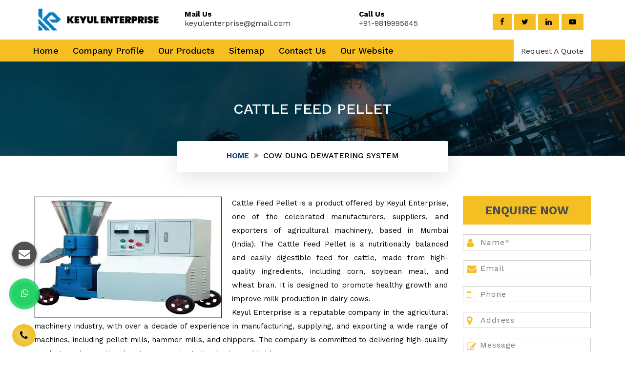

--- FILE ---
content_type: text/html; charset=UTF-8
request_url: https://www.cowdungdewateringmachine.com/cattle-feed-pellet.html
body_size: 7647
content:
<!DOCTYPE html>
<html lang="en">

<head>
    <meta charset="utf-8">
    <meta http-equiv="X-UA-Compatible" content="IE=edge">
    <meta name="viewport" content="width=device-width, initial-scale=1">
    <title>Top Cattle Feed Pellet Manufacturers &amp; Suppliers In India</title>
    <meta name="keywords" content="Cattle Feed Pellet, Cattle Feed Pellet Manufacturers, Cattle Feed Pellet Suppliers, Cattle Feed Pellet Exporters, Cattle Feed Pellet In India, Cattle Feed Pellet In Mumbai, Best Cattle Feed Machine Manufacturer, Top Cattle Feed Pellet Supplier">
    <meta name="description" content="Searching for the best Cattle Feed Pellet Manufacturers, Suppliers &amp; Exporters in Mumbai, India? Keyul Enterprise will help you to boost your production and meet your demands with ease.">

    <meta itemprop="name" content="Top Cattle Feed Pellet Manufacturers &amp; Suppliers In India">
    <meta itemprop="description" content="Searching for the best Cattle Feed Pellet Manufacturers, Suppliers &amp; Exporters in Mumbai, India? Keyul Enterprise will help you to boost your production and meet your demands with ease.">
    <meta itemprop="keywords" content="Cattle Feed Pellet, Cattle Feed Pellet Manufacturers, Cattle Feed Pellet Suppliers, Cattle Feed Pellet Exporters, Cattle Feed Pellet In India, Cattle Feed Pellet In Mumbai, Best Cattle Feed Machine Manufacturer, Top Cattle Feed Pellet Supplier">

    <meta name="State" content="Maharashtra">
    <meta name="City" content="Mumbai">
    <meta name="address"
        content="BGTA Narmada B-6 premises co-op society, Bldg no 6 , Office no 317, 3rd Floor, Truck Terminals , Wadala East,Mumbai - 400037, Maharashtra, India">
    <meta name="copyright" content="Keyul Enterprise - Cow Dung Dewatering Machine Manufacturers, Cattle Feed Plant">


    <meta name="distribution" content="global">
    <meta name="language" content="english">
    <meta name="rating" content="general">
    <meta name="subject" content="Top Cattle Feed Pellet Manufacturers &amp; Suppliers In India">
    <meta name="robots" content="ALL">
    <meta name="revisit-after" content="1 days">
    <meta name="generator" content="https://www.cowdungdewateringmachine.com/">
    <meta name="author" content="Keyul Enterprise">
    <meta name="og:type" content="article">

    <meta name="og:title" content="Top Cattle Feed Pellet Manufacturers &amp; Suppliers In India">
    <meta name="og:image" content="https://www.cowdungdewateringmachine.com//public/html/images/logo.webp">
    <meta name="og:site_name" content="Keyul Enterprise">
    <meta name="og:description"
        content="Searching for the best Cattle Feed Pellet Manufacturers, Suppliers &amp; Exporters in Mumbai, India? Keyul Enterprise will help you to boost your production and meet your demands with ease.">
    <meta name="twitter:card" content="summary">
    <meta name="twitter:desc"
        content="Searching for the best Cattle Feed Pellet Manufacturers, Suppliers &amp; Exporters in Mumbai, India? Keyul Enterprise will help you to boost your production and meet your demands with ease.">
    <meta name="twitter:title" content="Top Cattle Feed Pellet Manufacturers &amp; Suppliers In India">
    <meta name="abstract" content="Top Cattle Feed Pellet Manufacturers &amp; Suppliers In India">
    <meta name="Classification"
        content="Searching for the best Cattle Feed Pellet Manufacturers, Suppliers &amp; Exporters in Mumbai, India? Keyul Enterprise will help you to boost your production and meet your demands with ease.">
    <meta name="dc.source" content="https://www.cowdungdewateringmachine.com/">
    <meta name="dc.title" content="Cow Dung Dewatering Machine Manufacturers, Cattle Feed Plant">
    <meta name="dc.keywords"
        content="Cattle Feed Pellet, Cattle Feed Pellet Manufacturers, Cattle Feed Pellet Suppliers, Cattle Feed Pellet Exporters, Cattle Feed Pellet In India, Cattle Feed Pellet In Mumbai, Best Cattle Feed Machine Manufacturer, Top Cattle Feed Pellet Supplier">

    <meta name="dc.subject" content="Cow Dung Dewatering Machine Manufacturers, Cattle Feed Plant">
    <meta name="dc.description"
        content="Searching for the best Cattle Feed Pellet Manufacturers, Suppliers &amp; Exporters in Mumbai, India? Keyul Enterprise will help you to boost your production and meet your demands with ease.">
    <meta name="google-site-verification" content="3r8iGAda69b-4L7ovI8xCQM2UnNLigrowwlR7s9NokY">
    <link rel="canonical" href="https://www.cowdungdewateringmachine.com/cattle-feed-pellet.html">

    <link rel="stylesheet" href="https://maxcdn.bootstrapcdn.com/bootstrap/3.3.7/css/bootstrap.min.css">
    <link href="https://www.cowdungdewateringmachine.com/public/html/style.css" rel="stylesheet">
    <link rel="stylesheet" href="https://cdnjs.cloudflare.com/ajax/libs/font-awesome/4.7.0/css/font-awesome.min.css">
    <link href="https://www.cowdungdewateringmachine.com/public/html/css/menu.css" rel="stylesheet">
    <link href="https://www.cowdungdewateringmachine.com/public/html/css/owl.carousel.css" rel="stylesheet">
    <link href="https://www.cowdungdewateringmachine.com/public/css/animate.css" rel="stylesheet">
    <link href="https://www.cowdungdewateringmachine.com/public/html/css/responsive.css" rel="stylesheet">
    <link rel="stylesheet" href="https://webclickindia.in/smtp/css/mail.css">
    <link rel="shortcut icon" type="image/x-icon" href="https://www.cowdungdewateringmachine.com/public/html/images/favicon.ico">
</head>
<body>

    <section class="wrapper">
        <header>
            <div class="container">
                <div class="row">
                    <div class="col-lg-3 col-md-3 col-sm-3 col-xs-12 logo-here wow fadeInLeft">
                        <a href="./"><img src="https://www.cowdungdewateringmachine.com/public/html/images/logo.webp" alt="Keyul Enterprise" title="Keyul Enterprise"></a>
                    </div>


                    <div class="col-lg-9 col-md-9 col-sm-9 col-xs-12 infomation">

                        <div class="col-lg-4 col-md-4 col-sm-4 col-xs-12 step-one wow fadeInLeft">

                            <p>Mail Us</p>
                            <a href="mailto:keyulenterprise@gmail.com"
                                title="keyulenterprise@gmail.com">keyulenterprise@gmail.com</a>

                        </div>

                        <div class="col-lg-4 col-md-4 col-sm-4 col-xs-12 step-one left-part wow fadeInRight" title="+91-9819995645">

                            <p>Call Us</p>
                            <a href="tel:+91-9819995645" title="+91-9819995645" class="hk-hide">+91-9819995645</a>

                        </div>

                        <div class="col-lg-4 col-md-4 col-sm-4 col-xs-12 step-one btn-type wow fadeInRight">
                            <ul class="social-white">
                                <li><a href="https://www.facebook.com/dynamicagromachinery" title="Connect With us On Facebook"><i class="fa fa-facebook"
                                            aria-hidden="true"></i></a></li>
                                <li><a href="https://x.com/i/flow/login?redirect_after_login=%2FKeyulEnterprise" title="Follow Us On Twitter"><i class="fa fa-twitter"
                                            aria-hidden="true"></i></a></li>
                                <li><a href="https://www.linkedin.com/company/keyulenterprise/" title="Join With Us On LinkedIn"><i class="fa fa-linkedin"
                                            aria-hidden="true"></i></a></li>
                                <li><a href="https://families.youtube.com/welcome" title="Subscribe Us On YouTube"><i class="fa fa-youtube-play"
                                            aria-hidden="true"></i></a></li>
                            </ul>
                        </div>
                    </div>
                </div>
            </div>
        </header>
        <!-- navgiation -->
        <section class="navgiation">
            <div class="container">
                <div class="row">
                    <div class="col-lg-9 col-md-9 col-sm-9 col-xs-12 nav">
                        <div class="mobile-nav-menu"></div>
                        <div class="nav-menu">
                            <div class="menu">
                                <nav id="main-menu" class="main-menu" style="display: block;">
                                    <ul>
                                        <li class="active"><a href="https://www.cowdungdewateringmachine.com/" title="Home">Home</a>
                                        </li>
                                        <li><a href="https://www.keyulenterprise.com/company-profile.html" title="Company Profile">Company Profile</a></li>
                                        <li><a href="#" title="Our Products">Our Products</a>
                                            <ul>
                                                                                                    <li class="rel"><a href="https://www.cowdungdewateringmachine.com/cow-dung-dewatering-system.html"
                                                            title="Cow Dung Dewatering System Supplier In India">Cow Dung Dewatering System</a></li>
                                                                                                    <li class="rel"><a href="https://www.cowdungdewateringmachine.com/cow-dung-dewatering-machine.html"
                                                            title="Cow Dung Dewatering Machine Supplier In India">Cow Dung Dewatering Machine</a></li>
                                                                                                    <li class="rel"><a href="https://www.cowdungdewateringmachine.com/cow-dung-log-making-machine.html"
                                                            title="Cow Dung Log Making Machine Supplier In India">Cow Dung Log Making Machine</a></li>
                                                                                                    <li class="rel"><a href="https://www.cowdungdewateringmachine.com/cow-dung-log-making-system.html"
                                                            title="Cow Dung Log Making System Supplier In India">Cow Dung Log Making System</a></li>
                                                                                                    <li class="rel"><a href="https://www.cowdungdewateringmachine.com/biomass-wood-pellet.html"
                                                            title="Biomass Wood Pellet Supplier In India">Biomass Wood Pellet</a></li>
                                                                                                    <li class="rel"><a href="https://www.cowdungdewateringmachine.com/fish-feed-making-machine.html"
                                                            title="Fish Feed Making Machine Supplier In India">Fish Feed Making Machine</a></li>
                                                                                                    <li class="rel"><a href="https://www.cowdungdewateringmachine.com/cattle-feed-plant.html"
                                                            title="Cattle Feed Plant Supplier In India">Cattle Feed Plant</a></li>
                                                                                                    <li class="rel"><a href="https://www.cowdungdewateringmachine.com/plastic-shredder-machine.html"
                                                            title="Plastic Shredder Machine Supplier In India">Plastic Shredder Machine</a></li>
                                                                                                    <li class="rel"><a href="https://www.cowdungdewateringmachine.com/cattle-feed-pellet.html"
                                                            title="Cattle Feed Pellet Supplier In India">Cattle Feed Pellet</a></li>
                                                                                                    <li class="rel"><a href="https://www.cowdungdewateringmachine.com/silage-packing-machine.html"
                                                            title="Silage Packing Machine Supplier In India">Silage Packing Machine</a></li>
                                                                                                    <li class="rel"><a href="https://www.cowdungdewateringmachine.com/dry-fodder-block-machine.html"
                                                            title="Dry Fodder Block Machine Supplier In India">Dry Fodder Block Machine</a></li>
                                                                                                    <li class="rel"><a href="https://www.cowdungdewateringmachine.com/poultry-feed-machinery.html"
                                                            title="Poultry Feed Machinery Supplier In India">Poultry Feed Machinery</a></li>
                                                                                                    <li class="rel"><a href="https://www.cowdungdewateringmachine.com/poultry-feeding-machine.html"
                                                            title="Poultry Feeding Machine Supplier In India">Poultry Feeding Machine</a></li>
                                                                                                    <li class="rel"><a href="https://www.cowdungdewateringmachine.com/silage-making-machine.html"
                                                            title="Silage Making Machine Supplier In India">Silage Making Machine</a></li>
                                                                                                    <li class="rel"><a href="https://www.cowdungdewateringmachine.com/feed-plant.html"
                                                            title="Feed Plant Supplier In India">Feed Plant</a></li>
                                                                                                    <li class="rel"><a href="https://www.cowdungdewateringmachine.com/feed-machine.html"
                                                            title="Feed Machine Supplier In India">Feed Machine</a></li>
                                                                                                    <li class="rel"><a href="https://www.cowdungdewateringmachine.com/poultry-feed-machine.html"
                                                            title="Poultry Feed Machine Supplier In India">Poultry Feed Machine</a></li>
                                                                                                    <li class="rel"><a href="https://www.cowdungdewateringmachine.com/poultry-feed-pellet-plant.html"
                                                            title="Poultry Feed Pellet Plant Supplier In India">Poultry Feed Pellet Plant</a></li>
                                                                                                    <li class="rel"><a href="https://www.cowdungdewateringmachine.com/wood-chipper.html"
                                                            title="Wood Chipper Supplier In India">Wood Chipper</a></li>
                                                                                                    <li class="rel"><a href="https://www.cowdungdewateringmachine.com/wood-chipper-machine.html"
                                                            title="Wood Chipper Machine Supplier In India">Wood Chipper Machine</a></li>
                                                                                                    <li class="rel"><a href="https://www.cowdungdewateringmachine.com/wood-chipper-system.html"
                                                            title="Wood Chipper System Supplier In India">Wood Chipper System</a></li>
                                                                                                    <li class="rel"><a href="https://www.cowdungdewateringmachine.com/wood-crusher.html"
                                                            title="Wood Crusher Supplier In India">Wood Crusher</a></li>
                                                                                                    <li class="rel"><a href="https://www.cowdungdewateringmachine.com/wood-crusher-machine.html"
                                                            title="Wood Crusher Machine Supplier In India">Wood Crusher Machine</a></li>
                                                                                                    <li class="rel"><a href="https://www.cowdungdewateringmachine.com/wood-crusher-system.html"
                                                            title="Wood Crusher System Supplier In India">Wood Crusher System</a></li>
                                                                                                    <li class="rel"><a href="https://www.cowdungdewateringmachine.com/wood-chipper-cum-pulveriser.html"
                                                            title="Wood Chipper Cum Pulveriser Supplier In India">Wood Chipper Cum Pulveriser</a></li>
                                                                                                    <li class="rel"><a href="https://www.cowdungdewateringmachine.com/chipper-cum-shredder.html"
                                                            title="Chipper Cum Shredder Supplier In India">Chipper Cum Shredder</a></li>
                                                                                            
                                            </ul>
                                        </li>
                                        <li><a href="https://www.cowdungdewateringmachine.com/sitemap.html"
                                                title="Sitemap">Sitemap</a></li>
                                        <li><a href="https://www.cowdungdewateringmachine.com/contact-us.html" title="Contact Us">Contact Us</a></li>
                                        <li><a href="https://www.keyulenterprise.com/our-websites.html" title="Our Website">Our Website</a> </li>

                                    </ul>
                                </nav>

                            </div>
                        </div>
                    </div>
                    <div class="col-lg-3 col-md-3 col-sm-3 col-xs-12 btn-appoint">
                        <a href="https://www.cowdungdewateringmachine.com/contact-us.html" title="Request A Quote">Request A Quote</a>
                    </div>
                </div>
            </div>
        </section>

        <div class="banner">
            <div class="container">
                <div class="row">
                    <h3 class="tt-title">Cattle Feed Pellet</h3>
                </div>
            </div>
        </div>

        <div class="container">
            <div class="row">
                <div class="breadcrumb">
                    <ul>
                        <li><a href="https://www.cowdungdewateringmachine.com/" title="Home">Home</a></li>
                        <li><i class="fa fa-angle-double-right" aria-hidden="true"></i></li>
                        <li class="active">Cow Dung Dewatering System</li>
                    </ul>
                </div>
            </div>
        </div>

        <section class="products-details">
            <div class="container">
                <div class="row">
                    <div class="col-lg-9 col-md-9 col-sm-9 col-xs-12 details-product">
                        <div class="cover-product detail-last">
                            <div class="zoom-effect">
                               
                                   <img src="https://www.cowdungdewateringmachine.com/public/images/products/img-cattle-feed-pellet.webp" height="250px" alt="Cattle Feed Pellet Manufacturers In Mumbai" title="Cattle Feed Pellet Manufacturers In Mumbai">

                                <div class="overlay-zoom">
                                    <div class="text-zoom">
                                    </div>
                                </div>
                            </div>
                        </div>

                        <div class="cover-product-this">
                            <p class="mb-3"><p dir="ltr" style="text-align:justify">Cattle Feed Pellet is a product offered by Keyul Enterprise, one of the celebrated manufacturers, suppliers, and exporters of agricultural machinery, based in Mumbai (India). The Cattle Feed Pellet is a nutritionally balanced and easily digestible feed for cattle, made from high-quality ingredients, including corn, soybean meal, and wheat bran. It is designed to promote healthy growth and improve milk production in dairy cows.</p>
</p>

                            <p class="mb-3"><p dir="ltr" style="text-align:justify">Keyul Enterprise is a reputable company in the agricultural machinery industry, with over a decade of experience in manufacturing, supplying, and exporting a wide range of machines, including pellet mills, hammer mills, and chippers. The company is committed to delivering high-quality products and exceptional customer service to its clients worldwide.</p>

<h2 dir="ltr">Unique features of Cattle Feed Pellet offered by Keyul Enterprise -</h2>

<ul>
	<li dir="ltr">
	<p dir="ltr" style="text-align:justify">Rich in essential nutrients and vitamins for optimal health and growth of cattle.</p>
	</li>
	<li dir="ltr">
	<p dir="ltr" style="text-align:justify">Easily digestible, promoting efficient feed utilization and reducing waste.</p>
	</li>
	<li dir="ltr">
	<p dir="ltr" style="text-align:justify">Free from harmful additives and preservatives, ensuring safe consumption by cattle.</p>
	</li>
	<li dir="ltr">
	<p dir="ltr" style="text-align:justify">Consistent quality and texture, ensuring uniform intake by cattle and preventing selective feeding.</p>
	</li>
	<li dir="ltr">
	<p dir="ltr" style="text-align:justify">Available in different sizes and formulations to meet the specific nutritional requirements of different types of cattle.</p>
	</li>
</ul>
</p>

                        </div>
                    </div>
                    <div class="col-lg-3 col-md-3 col-sm-6 col-xs-12 form-side">


                        <div class="bg-content-w3pvt" id="innerenquiry-form">
                            <div class="top-content-style">
                                <p class="legend">Enquire Now</p>
                            </div>
                                <p id="innersuccessmsg"></p>
                                <div class="overlaysan"></div>
                            <form action="https://www.cowdungdewateringmachine.com/enquiry" method="post">
                                <input type="hidden" name="_token" value="mLpBvZUtPFdVNwtryKa9a2nccUKwoiKrUNbzMc6f">                                
                                 <input type="hidden" name="page_url" value="https://www.cowdungdewateringmachine.com/cattle-feed-pellet.html">

                                <div class="input">
                                    <input type="name" placeholder="Name*" name="name" required="">
                                    <i class="fa fa-user" aria-hidden="true"></i>
                                </div>

                                <div class="input">
                                    <input type="email" placeholder="Email" name="email" required="">
                                    <i class="fa fa-envelope" aria-hidden="true"></i>
                                </div>

                                <div class="input">
                                    <input type="Phone" placeholder="Phone" name="mobile" required="">
                                    <i class="fa fa-mobile" aria-hidden="true"></i>
                                </div>

                                <div class="input">
                                    <input type="Address" placeholder="Address" name="address" required="">
                                    <i class="fa fa-map-marker" aria-hidden="true"></i>
                                </div>

                                <div class="input">
                                    <textarea required="" placeholder="Message" name="message"></textarea>
                                    <i class="fa fa-pencil-square-o" aria-hidden="true"></i>

                                </div>

                                <button type="submit" class="btn submit" value="submit" title="Submit Enquiry">
                                    SUbmit Now
                                </button>
                            </form>
                        </div>

                    </div>
                </div>
            </div>
        </section>

<section class="call-to-action">
    <div class="container">
        <div class="row">
            <div class="col-lg-8 col-md-8 col-sm-8 col-xs-12 tag-line-contetn wow fadeInLeft">
                <p>Buy best quality Cow Dung Dewatering Machine in India...
                </p>
            </div>

            <div class="col-lg-4 col-md-4 col-sm-4 col-xs-12 call-to-btn wow fadeInRight">
                <a href="https://www.cowdungdewateringmachine.com/contact-us.html" title="Read More">Read More</a>
            </div>
        </div>
    </div>
</section>
<!-- footer -->
<footer>
    <div class="container">
        <div class="row">
            <div class="col-lg-4 col-md-4 col-sm-4 col-xs-12 widget wow fadeInLeft animated"
                style="visibility: visible;">
                <p class="address">Address</p>
                <ul class="address-infomation">

                    <li><i class="fa fa-building" aria-hidden="true"></i>
                        <p title="BGTA Narmada B-6 premises co-op society, Bldg no 6 ,Office no 317, 3rd Floor, Truck
                            Terminals, Wadala East, Mumbai - 400037, Maharashtra, India">BGTA Narmada B-6 premises co-op society, Bldg no 6 ,Office no 317, 3rd Floor, Truck
                            Terminals, Wadala East, Mumbai - 400037, Maharashtra, India</p>
                    </li>

                    <li title="+91-9819995645"><i class="fa fa-phone" aria-hidden="true"></i>
                        <a href="tel:+91-9819995645" title="+91-9819995645" class="hk-hide">
                            <p>+91-9819995645</p>
                        </a>
                    </li>

                    <li><i class="fa fa-envelope" aria-hidden="true"></i>
                        <a href="mailto:keyulenterprise@gmail.com" title="keyulenterprise@gmail.com">
                            <p>keyulenterprise@gmail.com</p>
                        </a>
                    </li>
                </ul>
            </div>

            <div class="col-lg-2 col-md-2 col-sm-2 col-xs-12 widget wow fadeInUp animated" style="visibility: visible;">
                <p class="heading-footer">Quick Links</p>
                <ul class="usefull-links">
                    <li><a href="https://www.keyulenterprise.com/company-profile.html" title="Company Profile"><i
                                class="fa fa-angle-right" aria-hidden="true"></i>
                            Company Profile</a></li>


                    <li><a href="https://www.cowdungdewateringmachine.com/sitemap.html" title="Sitemap"><i class="fa fa-angle-right"
                                aria-hidden="true"></i>
                            Sitemap</a></li>

                    <li><a href="https://www.cowdungdewateringmachine.com/our-presence.html" title="Our Presence"><i
                                class="fa fa-angle-right" aria-hidden="true"></i> Our Presence</a></li>

                    <li><a href="https://www.keyulenterprise.com/our-websites.html" title="Our Website"><i
                                class="fa fa-angle-right" aria-hidden="true"></i> Our
                            Website</a></li>

                    <li><a href="https://www.cowdungdewateringmachine.com/contact-us.html" title="Contact Us"><i class="fa fa-angle-right"
                                aria-hidden="true"></i>
                            Contact Us</a></li>
                </ul>
            </div>

            <div class="col-lg-6 col-md-6 col-sm-6 col-xs-12 widget wow fadeInDown animated"
                style="visibility: visible;">
                <p class="heading-footer">Products Links</p>
                <ul class="usefull-links last-part">


                    <li><a href="https://www.cowdungdewateringmachine.com/cow-dung-dewatering-system.html"
                            title="Cow Dung Dewatering System Manufacturers In India"><i class="fa fa-angle-right" aria-hidden="true"></i> Cow
                            Dung Dewatering System</a></li>


                    <li><a href="https://www.cowdungdewateringmachine.com/cow-dung-dewatering-machine.html"
                            title="Cow Dung Dewatering Machine Manufacturers In India"><i class="fa fa-angle-right" aria-hidden="true"></i> Cow
                            Dung Dewatering Machine</a></li>


                    <li><a href="https://www.cowdungdewateringmachine.com/cow-dung-log-making-machine.html"
                            title="Cow Dung Log Making Machine Manufacturers In India"><i class="fa fa-angle-right" aria-hidden="true"></i> Cow
                            Dung Log Making Machine</a></li>


                    <li><a href="https://www.cowdungdewateringmachine.com/cow-dung-log-making-system.html"
                            title="Cow Dung Log Making System Manufacturers In India"><i class="fa fa-angle-right" aria-hidden="true"></i> Cow
                            Dung Log Making System</a></li>


                    <li><a href="https://www.cowdungdewateringmachine.com/biomass-wood-pellet.html"
                            title="Biomass Wood Pellet Manufacturers In India"><i class="fa fa-angle-right" aria-hidden="true"></i> Biomass
                            Wood Pellet</a></li>


                    <li><a href="https://www.cowdungdewateringmachine.com/fish-feed-making-machine.html"
                            title="Fish Feed Making Machine Manufacturers In India"><i class="fa fa-angle-right" aria-hidden="true"></i> Fish
                            Feed Making Machine</a></li>


                    <li><a href="https://www.cowdungdewateringmachine.com/cattle-feed-plant.html"
                            title="Cattle Feed Plant Manufacturers In India"><i class="fa fa-angle-right" aria-hidden="true"></i> Cattle Feed
                            Plant</a></li>


                    <li><a href="https://www.cowdungdewateringmachine.com/plastic-shredder-machine.html"
                            title="Plastic Shredder Machine Manufacturers In India"><i class="fa fa-angle-right" aria-hidden="true"></i>
                            Plastic Shredder Machine</a></li>


                    <li><a href="https://www.cowdungdewateringmachine.com/cattle-feed-pellet.html"
                            title="Cattle Feed Pellet Manufacturers In India"><i class="fa fa-angle-right" aria-hidden="true"></i> Cattle Feed
                            Pellet</a></li>


                    <li><a href="https://www.cowdungdewateringmachine.com/silage-packing-machine.html"
                            title="Silage Packing Machine Manufacturers In India"><i class="fa fa-angle-right" aria-hidden="true"></i> Silage
                            Packing Machine</a></li>
                </ul>
            </div>


        </div>
    </div>
</footer>
<!-- copy-right -->
<section class="copy-right wow fadeInUp">
    <div class="container">
        <div class="row">
            <div class="col-lg-12 col-md-12 col-sm-12 col-xs-12 copy-right-side">
                <p>Copyright © <span id="year"></span> Keyul Enterprise | All Rights Reserved. Website Designed & SEO By Webclick® Digital
                    Pvt. Ltd.<a target="blank" href="https://www.webclickindia.com/" title="Website Designing Company">
                        Website Designing Company</a></p>
            </div>
        </div>
    </div>
</section>
</section>


<script>
  document.getElementById("year").innerText = new Date().getFullYear();
</script>

<!-- enquiry -->
<div class="enquiry" data-toggle="modal" onclick="gtag_report_conversion()" data-target=".bd-example-modal-sm"
    title="Send Enquiry">
    <i class="fa fa-envelope"></i>
</div>

<div class="modal fade bd-example-modal-sm" tabindex="-1" role="dialog" aria-labelledby="mySmallModalLabel"
    aria-hidden="true">
    <div class="modal-dialog modal-sm">
        <div class="modal-content">
            <div class="modal-header">
                <p class="modal-title text-center w-100 h4" id="mySmallModalLabel">Get A Quote</p>
                <button type="button" class="close" data-dismiss="modal" aria-label="Close">
                    <span aria-hidden="true">×</span>
                </button>
            </div>
            <div class="modal-body" id="model-form">
                <p class="send_p">If you have a urgent requirement please fill the form or dial contact number: <span
                        class="font-weight-bold w-100 d-block">+91 9819995645</span></p>
                        
                        
                          <p id="modelsuccessmsg"></p>
                        <div class="overlaysan"></div>

                <form action="https://www.cowdungdewateringmachine.com/enquiry" method="post">
                    <input type="hidden" name="_token" value="mLpBvZUtPFdVNwtryKa9a2nccUKwoiKrUNbzMc6f">                    
                    <input type="hidden" name="page_url" value="https://www.cowdungdewateringmachine.com/cattle-feed-pellet.html">
                    <div class="row">
                        <div class="col-lg-12 col-md-12 col-12 this-full">
                            <input type="text" name="name" placeholder="Your Name*" required=""
                                class="w-100 mb-3 pl-3">
                        </div>
                        <div class="col-lg-12 col-md-12 col-12 this-full">
                            <input type="email" name="email" placeholder="E-mail*" required=""
                                class="w-100 mb-3 pl-3">
                        </div>
                        <div class="col-lg-12 this-full">
                            <input type="text" name="mobile" placeholder="Phone Number*"
                                onkeypress="return event.charCode >= 48 &amp;&amp; event.charCode <= 57 || event.charCode == 43 || event.charCode == 45 || event.charCode == 0"
                                maxlength="15" minlength="10" required="" class="w-100 mb-3 pl-3">
                        </div>
                        <div class="col-lg-12 col-md-12 col-12 this-full">
                            <input type="text" name="address" placeholder="Address" class="w-100 mb-3 pl-3">
                        </div>
                        <div class="col-lg-12 this-full">
                            <textarea name="message" rows="5" placeholder="Write Message" class="w-100 mb-3 pl-3 pt-2"></textarea>
                        </div>
                        <div class="col-lg-12 col-md-12 col-12 pop-submit-btn">
                            <button type="submit" class="main-btn w-100">Submit</button>
                        </div>
                    </div>
                </form>
            </div>
        </div>
    </div>
</div>

<!-- Desktop Whats App -->
<div id="whatsapp">
    <a href="https://api.whatsapp.com/send?phone=+919819995645&text=Hello%20Keyul%20Enterprise%2C%20would%20like%20to%20know%20more%20details%20about%20your%20products%2C%20Please%20send%20more%20details."
        title="Whats App Number" target="_blank" id="toggle1" class="wtsapp"><i class="fa fa-whatsapp"></i></a>
</div>

<div class="phone_lefts-side glow" data-target="html">
    <a title="Contact Us" href="tel:+919819995645"><i class="fa fa-phone"></i></a>
</div>

<div class="mobile-three-item">
    <div class="container">
        <div class="row">
            <div class="col-md-12 fulling_part">
                <ul>
                    <li><a href="tel:9819995645" title="Call Us" class="text-black"> Call Us</a></li>

                    <li><a href="https://api.whatsapp.com/send?phone=919819995645&amp;text=Hello%20Keyul%20Enterprise,%20would%20like%20to%20know%20more%20details%20about%20your%20products%2C%20Please%20send%20more%20details."
                            target="_blank" title="WhatsApp" class="text-black"> WhatsApp</a></li>
                    <li><a href="#" class="p-0" data-toggle="modal" data-target=".bd-example-modal-sm"
                            title="Enquiry"> Enquiry</a></li>
                </ul>
            </div>
        </div>
    </div>
</div>
<!-- script -->
<img src="https://www.cowdungdewateringmachine.com/public/html/images/go-to-top.webp" id="toTop" title="Go To Top" alt="Go To Top">
<script src="https://ajax.googleapis.com/ajax/libs/jquery/1.12.4/jquery.min.js"></script>
<script src="https://maxcdn.bootstrapcdn.com/bootstrap/3.3.7/js/bootstrap.min.js"></script>
<script src="https://www.cowdungdewateringmachine.com/public/js/mail.js"></script>
<script src="https://www.cowdungdewateringmachine.com/public/html/js/menu.js"></script>
<script src="https://www.cowdungdewateringmachine.com/public/html/js/owl.carousel.js"></script>
<script src="https://www.cowdungdewateringmachine.com/public/html/js/custom.js"></script>
<script src="https://www.cowdungdewateringmachine.com/public/js/wow.js"></script>
<script type="https://www.cowdungdewateringmachine.com/public/html/text/javascript">
// toggle//
$('#main-menu').meanmenu({
	meanScreenWidth: "1024",
	meanMenuContainer: '.mobile-nav-menu',
});
</script>

</body>

</html>


--- FILE ---
content_type: text/css
request_url: https://www.cowdungdewateringmachine.com/public/html/style.css
body_size: 5233
content:
@import url('https://fonts.googleapis.com/css2?family=Work+Sans:ital,wght@0,100;0,200;0,300;0,400;0,500;0,600;0,700;0,800;0,900;1,100;1,200;1,300;1,400;1,500;1,600;1,700;1,800;1,900&display=swap');
@import url('css/menu.css');
@import url('css/owl.carousel.css');
@import url('css/responsive.css');

body{padding: 0px; margin: 0px; font-family: 'Work Sans', sans-serif; box-sizing: border-box; line-height: normal; color: #777; font-size: 16px;}
h1,h2,h3,h4,h5,h6{padding: 0px; margin: 0px; font-family: 'Work Sans', sans-serif; font-size: 30px;}
ul{margin: 0px; padding: 0px; list-style-type: none;}
li{padding: 0px; margin: 0px; font-size: 15px;}
a:hover{text-decoration: none;}
input:focus{outline: none; }
textarea:focus{outline: none;}
p{color: #000; padding: 0px; margin: 0px; font-size: 15px;}
input{outline: none; font-size: 15px;}
textarea{outline: none; font-size: 15px;}
/*css*/
.icon{float: left; }
.step-one p{font-weight: bold;}
.icon i {font-size: 21px; position: relative; top: 8px; border: 1px solid #cccc;  width: 40px;    height: 40px;    text-align: center;   border-radius: 50px;}
.icon i::before {position: relative; top: 7px;}
a.hk-hide {pointer-events: none;}
.btn-type a {background: #f5bf23; padding: 8px 15px 8px 15px; color: #fff;    transition: 0.5s;     position: relative; top: 15px;}
.btn-type a:hover{background-color: #080808; color: #fff;}
.btn-type p { padding-bottom: 18px;}
.btn-type li {display: inline-block;}
.left-part {position: relative;  left: 75px;}
.step-one a {color: #333;}
ul.social-white li a {color: #000;}
.navgiation{background-color: #f5bf23;}
.btn-appoint a {background: #fff;  padding-bottom: 12px;    padding-top: 14px;  color: #333;    padding-left: 15px;    padding-right: 15px;    transition: 0.5s; }
.btn-appoint a:hover{background-color: #fff;}
.ser-box img {width: 100%; margin-bottom: 20px;}
.services-item {padding: 50px 0;}
.ser-box span{font-weight: 700;    font-size: 20px;    color: #000;    display: block;    margin-bottom: 10px;}
.products{background-attachment: fixed; background-size: cover; background-color: #f1f1f1; padding: 50px 0px;}
.full-widht { background: #f5bf23;  padding: 5px 0px;}
.full-widht a{color: #000; font-size: 18px;}
.contain h1 {color: #000; padding-left: 8px; position: relative;}
.contain {margin-bottom: 25px;}
.tag-line{background-color: #090909; padding: 20px 0;}
.under-cover {width: 35%;   text-align: left;    margin: 0px auto;}
.under-cover p {color: #fff; font-size: 20px;}
.about-section{padding: 50px 0px;}
.about-content h2{text-align: left; position: relative; color: #000;     padding-bottom: 20px;}
.about-content h2:after{position: absolute; content: ''; left: 7px; bottom: 0px;  width: 50px;    height: 3px;    background-color: #26477e;  top: 36px; }
.about-content p {padding-bottom: 25px; line-height: 22px;}
.about-content a:first-child {
    background: none;
    color: #000;
    padding: inherit;
}
.about-content a {background:#080808; padding: 10px 20px 10px 20px; color: #fff; transition: 0.5s; border-radius: 5px;}
.about-content a:hover{background-color: #f5bf23;}
.about-img img {border: 2px solid #26477e; border-radius: 5px;}
.testimonial{background-color: #f2f2f2;     padding: 50px 0;}
.testimonial h3{text-align: left; position: relative; color: #000;     padding-bottom: 20px;}
.testimonial h3:after{position: absolute; content: ''; left: 7px; bottom: 0px;  width: 50px;    height: 3px;    background-color: #26477e;  top: 36px; }
#owl-demo-client .item { background-color: #fff;    margin: 5px;    padding: 20px;}
.inner-client p{padding-bottom: 10px; line-height: 21px; text-align: justify;}
#owl-demo-client .owl-buttons{top: -223px !important;}
#owl-demo-client .owl-prev:before{top: 12px  !important;  left: 12px !important;}    
#owl-demo-client .owl-next:after{top: 0 !important; left: 12px !important;}
.contact-section{padding: 50px 0px; background-color: #080808;}
.contact-text h4{text-align: left; position: relative; color: #080808;     padding-bottom: 20px;}
.contact-text h4:after{position: absolute; content: ''; left: 7px; bottom: 0px;  width: 50px;    height: 3px;    background-color: #26477e;  top: 36px; }
.contact-text p {padding-bottom: 20px;}
.field-home input{width: 100%; padding-left: 10px; height: 42px; font-size: 18px; color: #000; font-weight: 500;}
.field-home textarea{width: 100%; resize: none; height: 100px; padding-top: 7px; padding-left: 7px; font-size: 18px; color: #000; font-weight: 500;}
.field-home { padding: 5px;}
.field-sbmit{padding: 5px;}
.field-sbmit input{outline: none; border: none;    padding: 10px 35px 10px 35px; text-transform: uppercase; background-color: #00b8ff; color: #000;     border-radius: 5px;}
.bg-color{background-color: #f2f2f2;     padding: 20px 0;}
.contact-form {    margin-top: 20px;}
div#owl-demo-partner .owl-buttons{display: none;}
.our-partner {background: #f9f9f9; padding: 30px 0px 58px 0;}
.contain h5{color: #f5bf23;  position: relative;}
.contain h5:after{position: absolute; content: ''; left: 7px; bottom: 0px;  width: 50px;    height: 3px;    background-color: #26477e;  top: 36px; }
.call-to-action {padding: 20px 0 12px 0; background-color: #f5bf23;}
.call-to-btn a {background: #090909; float: right; padding: 8px 20px 8px 20px; transition: 0.5s; border-radius: 5px; color: #fff;}
.call-to-btn a:hover{background-color: #f5bf23; color: #000;} 
.tag-line-contetn p { font-size: 26px;  color: #fff;  text-transform: capitalize; color: #000;  font-weight: 500;}
.field-sbmit input{background-color: #f5bf23; transition: 0.5s;} 
.field-sbmit input:hover{background-color: #f5bf23; color: #000;}
footer{padding: 50px 0px; background-color: #161a1b;}
p.address {font-size: 25px; color: #fff;    font-weight: 600;}
ul.address-infomation li {color: #fff; margin-bottom: 18px;}
.address-infomation li a{color: #fff;}
ul.address-infomation li i {float: left; padding-right: 14px; width: 10%; position: relative; top: 6px;}
ul.address-infomation p {width: 90%; float: left; color: #fff; margin-bottom: 20px;}
p.heading-footer {font-size: 19px; color: #fff; position: relative;}
ul.usefull-links {    position: relative;    top: 25px;}
ul.usefull-links li {line-height: 28px;}
ul.usefull-links li a{color: #fff; transition: 0.5s;}
ul.usefull-links li a:hover{color: #f5bf23; padding-left: 5px;}
p.heading-footer:after{position: absolute; width: 50px;height: 2px; content: ''; background-color: #fff;  left: 0;    top: 38px;}
.color-inner {background: #08b6ce; padding: 15px;     text-align: center;   position: relative;}
.color-inner p { font-size: 22px; color: #fff; font-weight: 700;    text-align: center;     padding-bottom: 15px;}
.field input {width: 100%; margin-bottom: 12px; height: 27px; border: none; padding-left: 10px;  font-size: 13px;}
.submit-btn input {padding: 0; text-transform: uppercase;   font-weight: 800; background: #000;  color: #fff;}
.cover-number a{color: #fff; text-decoration: underline; letter-spacing: 1px;}
p.under-line:after{    position: absolute;    content: '';    left: 40px;    background-color: #fff;    width: 50px;    height: 2px;   top: 32px;}
p.under-line{position: relative;}
.copy-right{background-color: #000; text-align: center;     padding: 10px 0;}
.copy-right p{color: #fff;}
.copy-right a{color: #fff; text-decoration: underline;}
.footer-link li{display: inline-block; margin-right: 10px;}
.footer-link ul {float: right;  margin-top: 12px;}
.carousel-control.right{background-image:none;}
.carousel-control.left{background-image:none;}
#toTop{position:fixed; bottom:5px; right:5px; cursor:pointer; transition: 0.5s; z-index: 99999;}
.about-img {text-align: center;}
.client-feed li{color: #fff;}
.widget img {width: 100%;}
.navgiation.fixed {position: fixed; top: 0; background-color: #f5bf23; transition all: 200s; z-index: 99; width: 100%; transition: 0.5s;}
.client-feed b { color: #000;}

.client-feed span {    color: #999;}
.gif-img img{text-align: center; text-align: center; width: 55% !important; position: relative; left: 0%; bottom: 20px;}
.gif-img{background-color: #ebce26 !important; width: 100%; z-index: 999999; position: absolute;}
.gif-side {padding: 0;}
/*div#image-slider {margin: 0px auto; width: 100%; background-color: #ebce26;  text-align: center;    background: url(images/slider-three.png)no-repeat; background-size: cover; padding: 70px 0 0 0;}*/
.btn-appoint a {    float: right;}
.carousel-indicators .active{color: #ffa200 !important; background-color: #ffd800;  border: 1px solid #26477e;}
.carousel-indicators li{border: 1px solid #000;}
ul.last-part {    column-count: 2;}
/*#image-slider{background: red; padding: 298px 0px; position: relative;}*/
 .banner{     background-image:url("images/common-banner.webp");     background-repeat:no-repeat;     background-size:cover;     padding:80px 0;     position:relative;}
 .banner:before{     position:absolute;     top:0;     bottom:0;     left:0;     right:0;     content:'';    opacity:0.75;}
 .banner .tt-title{color:#fff; text-align:center;  position:relative; text-transform: uppercase;}
 .breadcrumb {     background: #fff;     position: relative;     padding: 20px 0;     vertical-align: middle;     text-align: center;     margin-top: 3px;    margin-bottom: 0;     box-shadow: 0 8px 43px rgba(0, 0, 0, 0.12);     width:555px;     margin:0 auto;     border-radius:3px;     margin-top:-30px;}
 .breadcrumb ul {     display: inline-block;     padding-left: 0;     margin-bottom: 0;}
 .breadcrumb ul li {list-style: none;     float: left;    padding-right: 10px;     color: #ffffff;     background: 0; font-size: 16px; text-transform: uppercase; font-weight: 500;}
 .breadcrumb ul li:last-child{padding-right:0; color: #000;} 
 .breadcrumb ul li.active a {     font-size: 14px;     color: #898989;      font-weight: 500;}
  .breadcrumb .icofont-double-right{     color: #898989;} 
.breadcrumb ul li a{font-size: 16px; color: #003366; font-weight: 600; text-transform: uppercase;}
 .aboutus{padding-top: 100px;}
.breadcrumb li i {    color: #26477e;}
.gray-bg {background: #f1f1f1;}
.address-block {position: relative;  margin-bottom: 25px;}
.address-block.fill .glyph-icon {background: #ffd200;    color: #323232;}
.address-block .glyph-icon {border: 2px solid #ffd200;    width: 60px;    height: 60px;    text-align: center;    position: absolute;    left: 0;    top: 0;    display: inline-block;    line-height: 60px;    color: #ffd200;}
.address-block .title {font-size: 20px;    line-height: 20px;    margin-bottom: 10px;}
.address-block span {display: block; text-align: justify;}
.address-block a {display: block;}
form .half-group {width: 49%;    margin-right: 2%;    float: left;}
form .form-group label {    color: #858585; margin-bottom: 12px;}
form .form-group .input-group {    width: 100%;    position: relative;    z-index: 9;}
.input-group .form-control, .input-group-addon, .input-group-btn {    display: table-cell;}
.input-group .form-control {    position: relative;    z-index: 2;    float: left;    width: 100%;   margin-bottom: 0;}
form .form-group .form-control {    background: #f8f8f8;    height: auto;    padding: 16px 15px;    box-shadow: none;    border-radius: 0;    border: 1px solid transparent;}
form .form-group:nth-child(2), form .form-group:nth-child(4), form .form-group:nth-child(6), form .form-group:nth-child(8) {    margin-right: 0;}
.button.animated.middle-fill span {    position: relative;    z-index: 1;}
.button.border {    color: #333;    font-weight: 600;    border: 2px solid #333;}
.button.animated.middle-fill:after {    content: "";    position: absolute;    width: 100%;    height: 0;    top: 50%;    left: 0%;    opacity: 0;}
.button.animated.middle-fill:after {    background-color: #252525;}
.input-group input {    height: 40px !important;}
.button-submit input {    border: none;    padding: 10px 45px 10px 45px;    text-transform: uppercase; background: #fec107 !important; color: #000; font-weight: 600; font-size: 18px;}
.contact-sec.page-section-pt {    padding: 50px 0;}
.section-title {margin-bottom: 50px;}
.address-block.fill a {    color: #333;}
.sitemap{padding: 50px 0px;}
.quick-form h2{font-size: 30px;     padding-bottom: 25px; color: #fff;}
.side-filed input{width: 100%; height: 35px; margin-bottom: 15px; padding-left: 10px;}
.side-filed{padding: 0px;}
.side-filed textarea{width: 100%; resize: none; height: 150px; outline: none; padding-left: 15px;  padding-right: 15px; padding-top: 10px; border: none;     margin-bottom: 12px; } 
.quick-form {padding-bottom: 430px; padding-top: 28px;}
/*.form-side{background-color: #0c1e82; }*/
.form-side input{border: none;}
.quick-form{ text-align: center; background: linear-gradient(to bottom right, #decb02, #a1b101);  padding: 15px; padding-bottom: 427px; margin-bottom: 35px; p}
.quick-form h3{color: #fff; padding-bottom: 20px;}
.submit-btn-side input{text-transform: uppercase; background: #0c1e82; color: #fff;}
.sitemap-links li{line-height: 30px;}
.sitemap-links li a{color: #333; font-weight: 500; transition: 0.5s;}
.sitemap-links li a:hover{padding-left: 5px; color: #f5bf23;}
.sitemap-links ul ul{padding-left: 15px;}
.top-content-style { background: #f5bf23; padding: 15px 0;}
.sub-main-w3 form {    background: #ffff;    padding: 2em;    -webkit-box-shadow: 2px 5px 16px 2px rgba(16, 16, 16, 0.18);    -moz-box-shadow: 2px 5px 16px 2px rgba(16, 16, 16, 0.18);    box-shadow: 2px 5px 16px 2px rgba(16, 16, 16, 0.18);    margin: -2.5em 2.5em 2em;    -webkit-border-radius: 4px;    -o-border-radius: 4px;   -ms-border-radius: 4px;   -moz-border-radius: 4px;    border-radius: 4px;}
p.legend {color: #4e4d4d;font-size: 24px;  text-align: center;    text-transform: uppercase;    font-weight: 700;}
p.legend span {color: #000; margin-left: 10px;}
.input {position: relative;    margin: 20px auto;    width: 100%;}
.input input {width: 100%;  padding: 6px 35px 6px 35px;   display: block;    border: none;   border: 1px solid #ccc;    color: #000;   box-sizing: border-box;    font-size: 16px;    outline: none;    letter-spacing: 1px;    background: #fff;   }
.input i  {    position: absolute;    display: block;    color: #f5bf23;    left: 8px;    top: 8px;   font-size: 20px;}
.submit {width: 100%;    height: 45px;    display: block;    background: #f5bf23;    -webkit-border-radius: 10px;    -o-border-radius: 10px;    -ms-border-radius: 10px;    -moz-border-radius: 10px;    border-radius: 10px;    border: none;    color: #000;    cursor: pointer;    -webkit-transition: 0.5s all;    -o-transition: 0.5s all;    -moz-transition: 0.5s all;    -ms-transition: 0.5s all;    transition: 0.5s all;    text-transform: uppercase;    font-weight: 600;    font-size: 18px;}
.top-content-style img {    width: 100%;    margin-bottom: 15px;}
.sub-main-w3 form {background: #ffff;    padding: 2em;    -webkit-box-shadow: 2px 5px 16px 2px rgba(16, 16, 16, 0.18);    -moz-box-shadow: 2px 5px 16px 2px rgba(16, 16, 16, 0.18);    box-shadow: 2px 5px 16px 2px rgba(16, 16, 16, 0.18);    margin: -2.5em 2.5em 2em;    -webkit-border-radius: 4px;    -o-border-radius: 4px;    -ms-border-radius: 4px;    -moz-border-radius: 4px;    border-radius: 4px;}
.input textarea{width: 100%;     padding: 4px 10px 13px 34px;    display: block;    border: none;   border: 1px solid #ccc;    color: #000;   box-sizing: border-box;    font-size: 16px;    outline: none;    letter-spacing: 1px;    background: #fff;     resize: none; height: 100px;}
.top-content-style {    background: #f5bf23;    padding: 0px 30px;  padding-top: 15px;  padding-bottom: 15px;}
.our-presence {padding: 50px 0;}
.inner-our-presence { background: #f5bf23; padding: 15px 0;  text-align: center; color: #fff;}
.inner-our-presence a{ color: #333;  font-size: 18px;  font-weight: 500;}
.city{background-color: #f5bf23; padding: 15px 20px 15px 20px;     margin-bottom: 25px;}
.city a{color: #000;  font-size: 18px;}
.our-presence-row {margin-bottom: 30px;     padding: 2px;}
.inner-box{background-color: #333; text-align: center;     padding-bottom: 15px;  padding-top: 15px;}
.inner-box a{color: #fff; font-size: 16px;}
.under-cover{margin-bottom: 15px; width: 100%; float: left;}
.boxes {margin-bottom: 20px;     padding: 2px;}
.section-title > span, .section-title-s2 > span, .section-title-s4 > span, .section-title-s3 > span {     font-size: 18px;    font-size: 1.2rem;    color: #f6c606;    text-transform: uppercase;    letter-spacing: 2px;    display: block;    margin-top: -0.39em;}
.section-title-s2 h2, .section-title-s4 h2 {    padding: 0 25px;}
.section-title-s2 p, .section-title-s4 p {    font-size: 16px;    font-size: 1.06667rem;    margin: 0;}
.services-section .services-grids {    margin: 0 -15px;}
.services-section .services-grids .grid { margin: 0 10px 0;     border: 1px solid #ccc;}
.services-section .grid .img-holder {    position: relative;}
.services-section .grid .img-holder:before {    content: "";    background-color: rgba(246, 198, 6, 0.5);    width: 100%;    height: 100%;    position: absolute;    left: 0;    top: 0;    opacity: 0;    -webkit-transition: all 0.3s;    -moz-transition: all 0.3s;    -o-transition: all 0.3s;    -ms-transition: all 0.3s;    transition: all 0.3s;}
.services-section .grid .details {    background-color: #f5bf23;    padding: 40px 45px 20px 62px;    position: relative;}
.services-section .grid .details:before {    content: "";    background-color: #f0f0f0;    width: 1px;    height: 100%;    position: absolute;    left: 50px;    top: 0;}
.services-section .grid .details > span {font-size: 20px; font-size: 22px;    color: #333;    text-transform: uppercase;    position: absolute;    left: 19px;    top: 35px;}
.services-section .details h3 {    font-weight: 600;    line-height: 1.2em;    margin: 0 0 0.6em;    text-transform: uppercase;    font-size: 15px;}
.services-section .details p {font-size: 16px; color: #fff;}
.img-holder img {width: 100%;}
.details a{color: #333;}
.services-section.section-padding {background: #f1f1f1;     padding: 80px 0;}
.our-products {    padding: 50px 0;}
.our-products p{margin-bottom: 20px; line-height: 28px;}
.products-details {padding: 50px 0;}
.final-products img{width: 100%;     margin-bottom: 20px;}
.final-products p {line-height: 25px;}
.products-details{padding: 50px 0px;}
.cover-product {padding-left: 0px;  min-height: 250px;  width: 385px;  float: left; margin-right: 20px;}
.cover-product-this p {line-height: 24px;}
.only-product h2 {font-size: 32px;}
.zoom-effect img {width: 100%;}
.cover-product-this p {  line-height: 28px;}
.products-fill { border-right: 1px solid #ccc;}
.map iframe{display: block;}
/*categories-name*/
.categories-name { padding: 50px 0;}
.content-link img{width: 100%; margin-bottom: 10px;}
.content-link {text-align: center;     margin-bottom: 40px;}
.content-link p{font-size: 18px; font-weight: 600;}
.categories-name h2 {padding-bottom: 40px;}
.categories-name span {font-size: 20px;  font-weight: 600;  color: #000;}
.small-cate span {background: #f5bf23;  padding: 10px;}
.margin-site {margin-top: 45px;}
ul.social-white {    float: right;}

/*Css*/
#whatsapp .wtsapp {    position: fixed;    transition: all .5s ease;    background: #25d366;    display: block;    text-align: center;    box-shadow: 0 0 20px rgba(0, 0, 0, 0.15);    border-radius: 50px;    border-right: 0;    color: #fff;    font-weight: 700;    font-size: 18px;    bottom: 93px;    left: 25px;    border: 0;    z-index: 1;    width: 50px;    height: 50px;    line-height: 48px;}
#whatsapp .wtsapp:before {    content: "";    position: absolute;    z-index: -1;    left: 50%;    top: 50%;    transform: translateX(-50%) translateY(-50%);    display: block;    width: 60px;    height: 60px;    background: #25d366;    border-radius: 50%;    -webkit-animation: pulse-border 1500ms ease-out infinite;    animation: pulse-border 1500ms ease-out infinite;}
@keyframes pulse-border {    
0 {transform: translateX(-50%) translateY(-50%) translateZ(0) scale(1); opacity: 1;}
100% {transform: translateX(-50%) translateY(-50%) translateZ(0) scale(1.5); opacity: 0;}
}

.phone_lefts-side {    position: relative}
.phone_lefts-side a {    position: fixed;    bottom: 10px;   animation: topBottom 4s infinite;    z-index: 1;    left: 25px;    background-color: #f5bf23;    color: #000;    padding: 11px 16px;    border-radius: 50%;    font-size: 20px;    animation: bounce 4s infinite alternate}
.glow {    font-size: 80px;    color: #000;    text-align: center;    -webkit-animation: glow 1s ease-in-out infinite alternate;    -moz-animation: glow 1s ease-in-out infinite alternate;    animation: glow 1s ease-in-out infinite alternate}
@-webkit-keyframes glow {
from {text-shadow: 0 0 10px #f3fffd, 0 0 20px #f3fffd, 0 0 30px #f3fffd, 0 0 40px #f3fffd, 0 0 50px #f3fffd, 0 0 60px #f3fffd, 0 0 70px #f3fffd;}
to {    text-shadow: 0 0 20px #f3fffd, 0 0 30px #f3fffd, 0 0 40px #f3fffd, 0 0 50px #016098, 0 0 60px #f3fffd, 0 0 70px #f3fffd, 0 0 80px #f3fffd;}
}
.bounce {    animation: bounce 965 1.6s ease infinite;    transform-origin: 50% 50%;}
@keyframes bounce {
0 {transform: translateY(0);}
12.5% {transform: translateY(0);}
25% {transform: translateY(0);}
50% {transform: translateY(-15px);}
62.5% {transform: translateY(0);}
75% {transform: translateY(-15px);}
100% {transform: translateY(0);}
}

.zoom-effect img {    border: 1px solid #ccc;}
.cover-product-this li {    list-style-type: disc;}

.ser-box img {    height: 250px;    object-fit: cover;    border: 1px solid #ccc;}
.ser-box p {    text-align: justify;}
.infomation {    margin-top: 20px;}
ul.dropdown_styling li a {    font-size: 16px;}


ul.dropdown_styling::-webkit-scrollbar {  width: 10px;}
ul.dropdown_styling::-webkit-scrollbar-track {  background: #f1f1f1; }
ul.dropdown_styling::-webkit-scrollbar-thumb {  background: #888; }
ul.dropdown_styling::-webkit-scrollbar-thumb:hover {  background: #555; }
.contain {    text-align: center;}
.tag-line-contetn h5 {    color: #000;    font-size: 26px;}
.contact-section h4 {    color: #fff;    text-align: center; margin-bottom: 15px;}
.contact-section p {   text-align: center;    color: #fff;}

div#owl-demo .owl-buttons{    top: -230px !important; right: 2% !important;}
.cover-product-this h2 {    font-size: 25px;    color: #000;    margin-bottom: 10px;   margin-top: 15px;}
.map iframe{width: 100%; height: 400px; border: none;}
div#contact-form input {    background: #ccc;}
div#contact-form textarea {    background: #ccc;}

.enquiry {    position: fixed;    z-index: 1000;    bottom: 175px;    left: 25px;    height: 50px;    color: #fff;    font-size: 18px;    text-align: center;    text-decoration: none;    cursor: pointer;}
.enquiry i {    float: left;    z-index: 999;    position: absolute;    left: 0;    width: 50px;    height: 50px;    border-radius: 50%;    color: #fff;    font-size: 24px;    line-height: 50px;    text-align: center;    text-decoration: none;   cursor: pointer;   background: #505050;    transition: 0.5s;    box-shadow: 0px 2px 6px rgba(0,0,0,0.4);}
.enquiry strong {    background: #b00404;    line-height: 28px;    color: #fff;    padding: 10px 20px;    border-radius: 0 30px 30px 0;    height: 45px;    float: left;    font-size: 15px;    margin-top: 3px;    margin-left: 35px;   box-shadow: 2px 2px 6px rgba(0,0,0,0.4);}
.enquiry i:hover {    color: #fff;    background: #f5bf23;}
.enquiry strong:hover {    color: #000;    background: #eee;}
.modal-header { padding: 0 15px;  color: #000;  background-color: #f5bf23;  height: 46px;}
.send_p {    font-size: 17px;   line-height: 22px;    text-align: center;    margin-bottom: 20px;}
.modal-body form input {    border: 1px solid #ccc;    border-radius: 0px;    height: 35px;    width: 100%;   margin-bottom: 10px;    padding-left: 15px;}
.modal-body form input:focus {    outline: none;}
.modal-body form textarea:focus {    outline: none;}
.modal-body form textarea {    border: 1px solid #ccc;    border-radius: 0px;    resize: none;    width: 100%;    padding-left: 15px;    padding-top: 10px;    margin-bottom: 15px;}
.modal-header button span {    font-size: 28px;    position: relative;    bottom: 25px;}
.pop-submit-btn button {    height: 40px;}
.pop-submit-btn button[type=submit] {    line-height: 0px;    background: #f5bf23;    outline: none;    color: #000;    font-weight: 600;    border: none;    letter-spacing: 1px;    text-transform: uppercase;    cursor: pointer;    width: 35%;    border-radius: 10px;    transition: 0.5s all;    -webkit-transition: 0.5s all;    -o-transition: 0.5s all;    -moz-transition: 0.5s all;    -ms-transition: 0.5s all;    padding: 10px;}
.modal-title{margin-top: 9px;}
a.text-black{color: #000 !important;}
.cover-product-this ul {    padding-left: 15px;}
.mobile-three-item li {    display: inline-block;    margin-right: 0;    padding: 10px 0px;    width: 32%;}
.mobile-three-item {   display: none;  text-align: center;}
.mobile-three-item li:first-child {   background-color: #f5bf23;}
.mobile-three-item li:nth-child(2) {    background-color: #64b161;}
.mobile-three-item li:last-child {    background-color: #000;}
.mobile-three-item li a {    color: #fff;    font-size: 14px;}
.mobile-three-item {    text-align: center;    position: fixed;    z-index: 999;    bottom: 0;    width: 100%;}

.bord {  border-bottom: 1px dashed #26397d;  margin-bottom: 12px;     padding-bottom: 25px;}
.blog-btn {  color: #fff;  background-color: #26397d;     background-color: #333;}
.blog-btn:hover{color: #fff !important;}
.bl-par {  font-size: 22px;  color: #000;  font-weight: 800;}
.blog {  padding: 50px 0;}
p.bl-par {  display: block;  margin-bottom: 12px;}
.blg-det {  text-align: justify;  line-height: 20px; margin-bottom: 22px;}
.blog-plain img {  width: 100%;}

--- FILE ---
content_type: text/css
request_url: https://www.cowdungdewateringmachine.com/public/html/css/owl.carousel.css
body_size: 475
content:
.owl-carousel .owl-wrapper:after{content:".";display:block;clear:both;visibility:hidden;line-height:0;height:0}.owl-carousel{display:none;position:relative;width:100%;-ms-touch-action:pan-y}.owl-carousel .owl-wrapper{display:none;position:relative;-webkit-transform:translate3d(0,0,0)}.owl-carousel .owl-wrapper-outer{overflow:hidden;position:relative;width:100%;top:6px}.owl-carousel .owl-wrapper-outer.autoHeight{-webkit-transition:height 500ms ease-in-out;-moz-transition:height 500ms ease-in-out;-ms-transition:height 500ms ease-in-out;-o-transition:height 500ms ease-in-out;transition:height 500ms ease-in-out}.owl-carousel .owl-item{float:left}.owl-controls .owl-page,.owl-controls .owl-buttons div{cursor:pointer}.owl-controls{-webkit-user-select:none;-khtml-user-select:none;-moz-user-select:none;-ms-user-select:none;user-select:none;-webkit-tap-highlight-color:rgba(0,0,0,0)}.owl-carousel .owl-wrapper,.owl-carousel .owl-item{-webkit-backface-visibility:hidden;-moz-backface-visibility:hidden;-ms-backface-visibility:hidden;-webkit-transform:translate3d(0,0,0);-moz-transform:translate3d(0,0,0);-ms-transform:translate3d(0,0,0)}.owl-controls.clickable{display:block !important}.owl-pagination{display:none}.owl-buttons{position:absolute;top:115px;color:#fff;right:46%;width:100px;height:45px}.owl-buttons .owl-next,.owl-prev{width:45px;height:45px;border-radius:5px;font-size:0;position:absolute;top:175px;background:transparent;left:55px;background:#000;}.owl-next{right:0}.owl-prev{left:0}.owl-next:hover{color:#16639f !important}.owl-prev:hover{color:#16639f !important}.owl-prev:before{content:url(../images/orange-left.webp);position:absolute;top:10px;left:10px}.owl-next:after{font:normal normal normal 14px/1 FontAwesome;font-size:40px}.owl-next:after{content:url(../images/orange-right.webp);position:absolute;top:0;color:#fff;left:10px}.owl-prev.active{background:#ffbd1f}.owl-next .active{background:rebeccapurple}div#owl-demo{text-align:center}.testimonal{background-color:#fff}#owl-demo-client .owl-prev:before{content:url(../images/orange-left.webp);position:absolute;top:5px;left:4px}#owl-demo-client .owl-next:after{content:url(../images/orange-right.webp);position:absolute;top:5px;color:#fff;left:4px}div#owl-demo .item img{border: 1px solid #ccc;}div#owl-demo .item{margin:10px}#owl-demo-client .owl-buttons{position:absolute;top:15px;color:#fff;right:10px;width:100px;height:45px}

--- FILE ---
content_type: text/css
request_url: https://www.cowdungdewateringmachine.com/public/html/css/responsive.css
body_size: 936
content:
@media only screen and (min-width:991px) and (max-width:1199px)  {
.infomation{width: 100% !important;  margin-top: 0px !important;  margin-bottom: 22px;}
.logo-here {    width: 100% !important;    margin: 0px auto !important; text-align: center !important;} 
.btn-appoint a{display: none !important;}
.navgiation{padding: 15px 0px !important;}
.mean-container .mean-bar{margin-top: -13px !important;}
.mean-container a.meanmenu-reveal{z-index: 999 !important;}
.ser-box {    width: 50% !important; min-height: 400px !important;}
.nav {    width: 100% !important;}
div#owl-demo .item img{width: 100% !important; height: auto !important;}
.contain h1{margin-bottom: 65px !important;}
.widget {    width: 50% !important;}
.widget {    width: 50% !important;    float: left !important;    min-height: 240px !important;}
ul.last-part{column-count: 1 !important;}
.details-product {    width: 100% !important;}
.form-side {    width: 100% !important;    margin-top: 30px !important;}
.inner-box{float: left !important;width: 100% !important; margin-bottom: 10px !important;}
.our-three {    width: 100% !important;}
ul.dropdown_styling {   height: 300px !important;    overflow-y: scroll !important;}
.blog-plain img {    margin-bottom: 30px;}
}
@media only screen and (min-width:768px) and (max-width: 990px){
.infomation{width: 100% !important;  margin-top: 0px !important;  margin-bottom: 22px;}
.logo-here {    width: 100% !important;    margin: 0px auto !important; text-align: center !important;} 
.btn-appoint a{display: none !important;}
.navgiation{padding: 15px 0px !important;}
.mean-container .mean-bar{margin-top: -13px !important;}
.mean-container a.meanmenu-reveal{z-index: 999 !important;}
.ser-box {    width: 50% !important; min-height: 400px !important;}
.nav {    width: 100% !important;}
div#owl-demo .item img{width: 100% !important; height: auto !important;}
.contain h1{margin-bottom: 65px !important;}
.widget {    width: 50% !important;}
.widget {    width: 50% !important;    float: left !important;    min-height: 240px !important;}
ul.last-part{column-count: 1 !important;}
.details-product {    width: 100% !important;}
.form-side {    width: 100% !important;    margin-top: 30px !important;}
.inner-box{float: left !important;width: 100% !important; margin-bottom: 10px !important;}
.our-three {    width: 100% !important;}
ul.dropdown_styling {   height: 300px !important;    overflow-y: scroll !important;}
.blog-plain img {    margin-bottom: 30px;}
}
@media only screen and (min-width:480px) and (max-width: 767px){
/*.step-one {display: none;}*/
.btn-appoint a{top: 0; float: none;}
.navgiation{padding-bottom: 25px;}
.logo-here {text-align: center;}
.mean-container a.meanmenu-reveal{margin-top: 0px; z-index: 99999999;}
section.services-item{padding: 40px 0;}
.ser-box {margin-bottom: 30px;}
.ser-box img{margin-bottom: 5px; height: auto !important;}
.products{padding: 25px 0px;}
.under-cover{width: 100%;}
.owl-buttons{right: 0; top: -73%;}
.about-content h2{font-size: 28px;}
.about-img img{width: 100%;}
.about-content {margin-bottom: 40px;}
.bg-color{padding-bottom: 710px;}
.contact-form{margin-top: 0;}
.tag-line-contetn p{text-align: center; font-size: 28px;}
.call-to-btn a{float: left; width: 100%; text-align: center;}
.tag-line-contetn {margin-bottom: 15px;}
section.call-to-action{ padding: 20px 0 22px 0;}
footer{padding: 20px 0px 42px 0;}
ul.address-infomation li i{width: 6%;}
.contain h1:after{top: 43px;}
.contact-text h4:after{top: 41px;}
.field-sbmit input {width: 100%;}
ul.usefull-links{top: 0; margin-bottom: 30px;}
p.heading-footer:after{top: 28px !important;}
.infomation{margin-top: 0px !important; text-align: center !important;}
.btn-appoint a{display: none !important;}
ul.social-white{float: none !important;}
.left-part{left: inherit !important;}
header {    margin-bottom: 40px !important;}
.step-one {    margin-bottom: 15px !important;}
ul.dropdown_styling {   height: 300px !important;    overflow-y: scroll !important;}
.enquiry {    display: none !important;}
div#whatsapp {    display: none !important;}
.phone_lefts-side.glow {    display: none !important;}
h1,h2,h3,h4,h5,h6{font-size: 25px !important;}
div#owl-demo .owl-buttons {    display: none !important;}
div#owl-demo .item img{height: auto !important; width: 100% !important;}
#owl-demo-client .owl-buttons{display: none !important;}
ul.last-part{column-count: 1 !important;}
.widget {    margin-bottom: 30px !important;}
footer {    padding-bottom: 0 !important;}
img#toTop {    display: none !important;}
.cover-product{width: 100% !important; margin-bottom: 15px !important;}
.breadcrumb{width: 100% !important;}
.sitemap-links {    margin-bottom: 30px !important;}
.form-contact .form-group {    width: 100% !important;}
.address-block h3 {    font-size: 18px !important;    color: #000 !important;}
.form-contact {    margin-top: 50px !important;}
.inner-box{float: left !important;width: 100% !important; margin-bottom: 10px !important;}
.our-three {    width: 100% !important;}
ul.dropdown_styling {   height: 300px !important;    overflow-y: scroll !important;}
.form-side {    margin-top: 30px !important;}
.mobile-three-item{display: block !important;}
.copy-right {    margin-bottom: 38px !important;}
ul.usefull-links li{line-height: 35px !important;}
.blog-plain {    margin-bottom: 15px !important;}

}

@media only screen and (max-width: 479px){
/*.step-one {display: none;}*/
.btn-appoint a{top: 0; float: none;}
.navgiation{padding-bottom: 25px;}
.logo-here {text-align: center;}
.mean-container a.meanmenu-reveal{margin-top: 0px; z-index: 99999999;}
section.services-item{padding: 40px 0;}
.ser-box {margin-bottom: 30px;}
.ser-box img{margin-bottom: 5px; height: auto !important;}
.products{padding: 25px 0px;}
.under-cover{width: 100%;}
.owl-buttons{right: 0; top: -73%;}
.about-content h2{font-size: 20px !important;}
.about-img img{width: 100%;}
.about-content {margin-bottom: 40px;}
.bg-color{padding-bottom: 710px;}
.contact-form{margin-top: 0;}
.tag-line-contetn p{text-align: center; font-size: 28px;}
.call-to-btn a{float: left; width: 100%; text-align: center;}
.tag-line-contetn {margin-bottom: 15px;}
section.call-to-action{ padding: 20px 0 22px 0;}
footer{padding: 20px 0px 42px 0;}
ul.address-infomation li i{width: 6%;}
.contain h1:after{top: 43px;}
.contact-text h4:after{top: 41px;}
.field-sbmit input {width: 100%;}
ul.usefull-links{top: 0; margin-bottom: 30px;}
p.heading-footer:after{top: 28px !important;}
.infomation{margin-top: 0px !important; text-align: center !important;}
.btn-appoint a{display: none !important;}
ul.social-white{float: none !important;}
.left-part{left: inherit !important;}
header {    margin-bottom: 40px !important;}
.step-one {    margin-bottom: 15px !important;}
ul.dropdown_styling {   height: 300px !important;    overflow-y: scroll !important;}
.enquiry {    display: none !important;}
div#whatsapp {    display: none !important;}
.phone_lefts-side.glow {    display: none !important;}
h1,h2,h3,h4,h5,h6{font-size: 25px !important;}
div#owl-demo .owl-buttons {    display: none !important;}
div#owl-demo .item img{height: auto !important; width: 100% !important;}
#owl-demo-client .owl-buttons{display: none !important;}
ul.last-part{column-count: 1 !important;}
.widget {    margin-bottom: 30px !important;}
footer {    padding-bottom: 0 !important;}
img#toTop {    display: none !important;}
.cover-product{width: 100% !important; margin-bottom: 15px !important;}
.breadcrumb{width: 100% !important;}
.sitemap-links {    margin-bottom: 30px !important;}
.form-contact .form-group {    width: 100% !important;}
.address-block h3 {    font-size: 18px !important;    color: #000 !important;}
.form-contact {    margin-top: 50px !important;}
.inner-box{float: left !important;width: 100% !important; margin-bottom: 10px !important;}
.our-three {    width: 100% !important;}
ul.dropdown_styling {   height: 300px !important;    overflow-y: scroll !important;}
.form-side {    margin-top: 30px !important;}
.about-content h2:after{    bottom: 19px !important; left: 0px !important;}
.tag-line-contetn h5{text-align: center !important;}
.cover-product-this h2 {    font-size: 18px !important;}
.cover-product-this h3 {    font-size: 18px !important;}
.cover-product-this h4 {    font-size: 18px !important;}
.cover-product-this h5 {    font-size: 18px !important;}
.cover-product-this h6 {    font-size: 18px !important;}
.contain h1 {    font-size: 18px !important;}
.mobile-three-item{display: block !important;}
ul.usefull-links li{line-height: 35px !important;}
.copy-right {    margin-bottom: 38px !important;}
.blog-plain {    margin-bottom: 15px !important;}
}